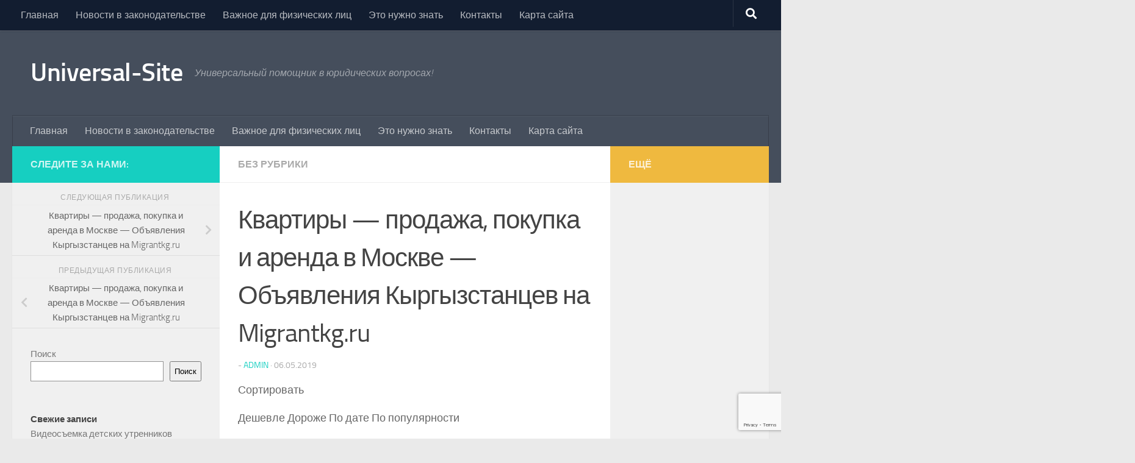

--- FILE ---
content_type: text/html; charset=utf-8
request_url: https://www.google.com/recaptcha/api2/anchor?ar=1&k=6LcXyMAoAAAAALgiW9g_tDGnNZ3JozwI6eZyXell&co=aHR0cHM6Ly91bml2ZXJzYWwtc2FpdC5ydTo0NDM.&hl=en&v=PoyoqOPhxBO7pBk68S4YbpHZ&size=invisible&anchor-ms=20000&execute-ms=30000&cb=19p9ol3pawvc
body_size: 48488
content:
<!DOCTYPE HTML><html dir="ltr" lang="en"><head><meta http-equiv="Content-Type" content="text/html; charset=UTF-8">
<meta http-equiv="X-UA-Compatible" content="IE=edge">
<title>reCAPTCHA</title>
<style type="text/css">
/* cyrillic-ext */
@font-face {
  font-family: 'Roboto';
  font-style: normal;
  font-weight: 400;
  font-stretch: 100%;
  src: url(//fonts.gstatic.com/s/roboto/v48/KFO7CnqEu92Fr1ME7kSn66aGLdTylUAMa3GUBHMdazTgWw.woff2) format('woff2');
  unicode-range: U+0460-052F, U+1C80-1C8A, U+20B4, U+2DE0-2DFF, U+A640-A69F, U+FE2E-FE2F;
}
/* cyrillic */
@font-face {
  font-family: 'Roboto';
  font-style: normal;
  font-weight: 400;
  font-stretch: 100%;
  src: url(//fonts.gstatic.com/s/roboto/v48/KFO7CnqEu92Fr1ME7kSn66aGLdTylUAMa3iUBHMdazTgWw.woff2) format('woff2');
  unicode-range: U+0301, U+0400-045F, U+0490-0491, U+04B0-04B1, U+2116;
}
/* greek-ext */
@font-face {
  font-family: 'Roboto';
  font-style: normal;
  font-weight: 400;
  font-stretch: 100%;
  src: url(//fonts.gstatic.com/s/roboto/v48/KFO7CnqEu92Fr1ME7kSn66aGLdTylUAMa3CUBHMdazTgWw.woff2) format('woff2');
  unicode-range: U+1F00-1FFF;
}
/* greek */
@font-face {
  font-family: 'Roboto';
  font-style: normal;
  font-weight: 400;
  font-stretch: 100%;
  src: url(//fonts.gstatic.com/s/roboto/v48/KFO7CnqEu92Fr1ME7kSn66aGLdTylUAMa3-UBHMdazTgWw.woff2) format('woff2');
  unicode-range: U+0370-0377, U+037A-037F, U+0384-038A, U+038C, U+038E-03A1, U+03A3-03FF;
}
/* math */
@font-face {
  font-family: 'Roboto';
  font-style: normal;
  font-weight: 400;
  font-stretch: 100%;
  src: url(//fonts.gstatic.com/s/roboto/v48/KFO7CnqEu92Fr1ME7kSn66aGLdTylUAMawCUBHMdazTgWw.woff2) format('woff2');
  unicode-range: U+0302-0303, U+0305, U+0307-0308, U+0310, U+0312, U+0315, U+031A, U+0326-0327, U+032C, U+032F-0330, U+0332-0333, U+0338, U+033A, U+0346, U+034D, U+0391-03A1, U+03A3-03A9, U+03B1-03C9, U+03D1, U+03D5-03D6, U+03F0-03F1, U+03F4-03F5, U+2016-2017, U+2034-2038, U+203C, U+2040, U+2043, U+2047, U+2050, U+2057, U+205F, U+2070-2071, U+2074-208E, U+2090-209C, U+20D0-20DC, U+20E1, U+20E5-20EF, U+2100-2112, U+2114-2115, U+2117-2121, U+2123-214F, U+2190, U+2192, U+2194-21AE, U+21B0-21E5, U+21F1-21F2, U+21F4-2211, U+2213-2214, U+2216-22FF, U+2308-230B, U+2310, U+2319, U+231C-2321, U+2336-237A, U+237C, U+2395, U+239B-23B7, U+23D0, U+23DC-23E1, U+2474-2475, U+25AF, U+25B3, U+25B7, U+25BD, U+25C1, U+25CA, U+25CC, U+25FB, U+266D-266F, U+27C0-27FF, U+2900-2AFF, U+2B0E-2B11, U+2B30-2B4C, U+2BFE, U+3030, U+FF5B, U+FF5D, U+1D400-1D7FF, U+1EE00-1EEFF;
}
/* symbols */
@font-face {
  font-family: 'Roboto';
  font-style: normal;
  font-weight: 400;
  font-stretch: 100%;
  src: url(//fonts.gstatic.com/s/roboto/v48/KFO7CnqEu92Fr1ME7kSn66aGLdTylUAMaxKUBHMdazTgWw.woff2) format('woff2');
  unicode-range: U+0001-000C, U+000E-001F, U+007F-009F, U+20DD-20E0, U+20E2-20E4, U+2150-218F, U+2190, U+2192, U+2194-2199, U+21AF, U+21E6-21F0, U+21F3, U+2218-2219, U+2299, U+22C4-22C6, U+2300-243F, U+2440-244A, U+2460-24FF, U+25A0-27BF, U+2800-28FF, U+2921-2922, U+2981, U+29BF, U+29EB, U+2B00-2BFF, U+4DC0-4DFF, U+FFF9-FFFB, U+10140-1018E, U+10190-1019C, U+101A0, U+101D0-101FD, U+102E0-102FB, U+10E60-10E7E, U+1D2C0-1D2D3, U+1D2E0-1D37F, U+1F000-1F0FF, U+1F100-1F1AD, U+1F1E6-1F1FF, U+1F30D-1F30F, U+1F315, U+1F31C, U+1F31E, U+1F320-1F32C, U+1F336, U+1F378, U+1F37D, U+1F382, U+1F393-1F39F, U+1F3A7-1F3A8, U+1F3AC-1F3AF, U+1F3C2, U+1F3C4-1F3C6, U+1F3CA-1F3CE, U+1F3D4-1F3E0, U+1F3ED, U+1F3F1-1F3F3, U+1F3F5-1F3F7, U+1F408, U+1F415, U+1F41F, U+1F426, U+1F43F, U+1F441-1F442, U+1F444, U+1F446-1F449, U+1F44C-1F44E, U+1F453, U+1F46A, U+1F47D, U+1F4A3, U+1F4B0, U+1F4B3, U+1F4B9, U+1F4BB, U+1F4BF, U+1F4C8-1F4CB, U+1F4D6, U+1F4DA, U+1F4DF, U+1F4E3-1F4E6, U+1F4EA-1F4ED, U+1F4F7, U+1F4F9-1F4FB, U+1F4FD-1F4FE, U+1F503, U+1F507-1F50B, U+1F50D, U+1F512-1F513, U+1F53E-1F54A, U+1F54F-1F5FA, U+1F610, U+1F650-1F67F, U+1F687, U+1F68D, U+1F691, U+1F694, U+1F698, U+1F6AD, U+1F6B2, U+1F6B9-1F6BA, U+1F6BC, U+1F6C6-1F6CF, U+1F6D3-1F6D7, U+1F6E0-1F6EA, U+1F6F0-1F6F3, U+1F6F7-1F6FC, U+1F700-1F7FF, U+1F800-1F80B, U+1F810-1F847, U+1F850-1F859, U+1F860-1F887, U+1F890-1F8AD, U+1F8B0-1F8BB, U+1F8C0-1F8C1, U+1F900-1F90B, U+1F93B, U+1F946, U+1F984, U+1F996, U+1F9E9, U+1FA00-1FA6F, U+1FA70-1FA7C, U+1FA80-1FA89, U+1FA8F-1FAC6, U+1FACE-1FADC, U+1FADF-1FAE9, U+1FAF0-1FAF8, U+1FB00-1FBFF;
}
/* vietnamese */
@font-face {
  font-family: 'Roboto';
  font-style: normal;
  font-weight: 400;
  font-stretch: 100%;
  src: url(//fonts.gstatic.com/s/roboto/v48/KFO7CnqEu92Fr1ME7kSn66aGLdTylUAMa3OUBHMdazTgWw.woff2) format('woff2');
  unicode-range: U+0102-0103, U+0110-0111, U+0128-0129, U+0168-0169, U+01A0-01A1, U+01AF-01B0, U+0300-0301, U+0303-0304, U+0308-0309, U+0323, U+0329, U+1EA0-1EF9, U+20AB;
}
/* latin-ext */
@font-face {
  font-family: 'Roboto';
  font-style: normal;
  font-weight: 400;
  font-stretch: 100%;
  src: url(//fonts.gstatic.com/s/roboto/v48/KFO7CnqEu92Fr1ME7kSn66aGLdTylUAMa3KUBHMdazTgWw.woff2) format('woff2');
  unicode-range: U+0100-02BA, U+02BD-02C5, U+02C7-02CC, U+02CE-02D7, U+02DD-02FF, U+0304, U+0308, U+0329, U+1D00-1DBF, U+1E00-1E9F, U+1EF2-1EFF, U+2020, U+20A0-20AB, U+20AD-20C0, U+2113, U+2C60-2C7F, U+A720-A7FF;
}
/* latin */
@font-face {
  font-family: 'Roboto';
  font-style: normal;
  font-weight: 400;
  font-stretch: 100%;
  src: url(//fonts.gstatic.com/s/roboto/v48/KFO7CnqEu92Fr1ME7kSn66aGLdTylUAMa3yUBHMdazQ.woff2) format('woff2');
  unicode-range: U+0000-00FF, U+0131, U+0152-0153, U+02BB-02BC, U+02C6, U+02DA, U+02DC, U+0304, U+0308, U+0329, U+2000-206F, U+20AC, U+2122, U+2191, U+2193, U+2212, U+2215, U+FEFF, U+FFFD;
}
/* cyrillic-ext */
@font-face {
  font-family: 'Roboto';
  font-style: normal;
  font-weight: 500;
  font-stretch: 100%;
  src: url(//fonts.gstatic.com/s/roboto/v48/KFO7CnqEu92Fr1ME7kSn66aGLdTylUAMa3GUBHMdazTgWw.woff2) format('woff2');
  unicode-range: U+0460-052F, U+1C80-1C8A, U+20B4, U+2DE0-2DFF, U+A640-A69F, U+FE2E-FE2F;
}
/* cyrillic */
@font-face {
  font-family: 'Roboto';
  font-style: normal;
  font-weight: 500;
  font-stretch: 100%;
  src: url(//fonts.gstatic.com/s/roboto/v48/KFO7CnqEu92Fr1ME7kSn66aGLdTylUAMa3iUBHMdazTgWw.woff2) format('woff2');
  unicode-range: U+0301, U+0400-045F, U+0490-0491, U+04B0-04B1, U+2116;
}
/* greek-ext */
@font-face {
  font-family: 'Roboto';
  font-style: normal;
  font-weight: 500;
  font-stretch: 100%;
  src: url(//fonts.gstatic.com/s/roboto/v48/KFO7CnqEu92Fr1ME7kSn66aGLdTylUAMa3CUBHMdazTgWw.woff2) format('woff2');
  unicode-range: U+1F00-1FFF;
}
/* greek */
@font-face {
  font-family: 'Roboto';
  font-style: normal;
  font-weight: 500;
  font-stretch: 100%;
  src: url(//fonts.gstatic.com/s/roboto/v48/KFO7CnqEu92Fr1ME7kSn66aGLdTylUAMa3-UBHMdazTgWw.woff2) format('woff2');
  unicode-range: U+0370-0377, U+037A-037F, U+0384-038A, U+038C, U+038E-03A1, U+03A3-03FF;
}
/* math */
@font-face {
  font-family: 'Roboto';
  font-style: normal;
  font-weight: 500;
  font-stretch: 100%;
  src: url(//fonts.gstatic.com/s/roboto/v48/KFO7CnqEu92Fr1ME7kSn66aGLdTylUAMawCUBHMdazTgWw.woff2) format('woff2');
  unicode-range: U+0302-0303, U+0305, U+0307-0308, U+0310, U+0312, U+0315, U+031A, U+0326-0327, U+032C, U+032F-0330, U+0332-0333, U+0338, U+033A, U+0346, U+034D, U+0391-03A1, U+03A3-03A9, U+03B1-03C9, U+03D1, U+03D5-03D6, U+03F0-03F1, U+03F4-03F5, U+2016-2017, U+2034-2038, U+203C, U+2040, U+2043, U+2047, U+2050, U+2057, U+205F, U+2070-2071, U+2074-208E, U+2090-209C, U+20D0-20DC, U+20E1, U+20E5-20EF, U+2100-2112, U+2114-2115, U+2117-2121, U+2123-214F, U+2190, U+2192, U+2194-21AE, U+21B0-21E5, U+21F1-21F2, U+21F4-2211, U+2213-2214, U+2216-22FF, U+2308-230B, U+2310, U+2319, U+231C-2321, U+2336-237A, U+237C, U+2395, U+239B-23B7, U+23D0, U+23DC-23E1, U+2474-2475, U+25AF, U+25B3, U+25B7, U+25BD, U+25C1, U+25CA, U+25CC, U+25FB, U+266D-266F, U+27C0-27FF, U+2900-2AFF, U+2B0E-2B11, U+2B30-2B4C, U+2BFE, U+3030, U+FF5B, U+FF5D, U+1D400-1D7FF, U+1EE00-1EEFF;
}
/* symbols */
@font-face {
  font-family: 'Roboto';
  font-style: normal;
  font-weight: 500;
  font-stretch: 100%;
  src: url(//fonts.gstatic.com/s/roboto/v48/KFO7CnqEu92Fr1ME7kSn66aGLdTylUAMaxKUBHMdazTgWw.woff2) format('woff2');
  unicode-range: U+0001-000C, U+000E-001F, U+007F-009F, U+20DD-20E0, U+20E2-20E4, U+2150-218F, U+2190, U+2192, U+2194-2199, U+21AF, U+21E6-21F0, U+21F3, U+2218-2219, U+2299, U+22C4-22C6, U+2300-243F, U+2440-244A, U+2460-24FF, U+25A0-27BF, U+2800-28FF, U+2921-2922, U+2981, U+29BF, U+29EB, U+2B00-2BFF, U+4DC0-4DFF, U+FFF9-FFFB, U+10140-1018E, U+10190-1019C, U+101A0, U+101D0-101FD, U+102E0-102FB, U+10E60-10E7E, U+1D2C0-1D2D3, U+1D2E0-1D37F, U+1F000-1F0FF, U+1F100-1F1AD, U+1F1E6-1F1FF, U+1F30D-1F30F, U+1F315, U+1F31C, U+1F31E, U+1F320-1F32C, U+1F336, U+1F378, U+1F37D, U+1F382, U+1F393-1F39F, U+1F3A7-1F3A8, U+1F3AC-1F3AF, U+1F3C2, U+1F3C4-1F3C6, U+1F3CA-1F3CE, U+1F3D4-1F3E0, U+1F3ED, U+1F3F1-1F3F3, U+1F3F5-1F3F7, U+1F408, U+1F415, U+1F41F, U+1F426, U+1F43F, U+1F441-1F442, U+1F444, U+1F446-1F449, U+1F44C-1F44E, U+1F453, U+1F46A, U+1F47D, U+1F4A3, U+1F4B0, U+1F4B3, U+1F4B9, U+1F4BB, U+1F4BF, U+1F4C8-1F4CB, U+1F4D6, U+1F4DA, U+1F4DF, U+1F4E3-1F4E6, U+1F4EA-1F4ED, U+1F4F7, U+1F4F9-1F4FB, U+1F4FD-1F4FE, U+1F503, U+1F507-1F50B, U+1F50D, U+1F512-1F513, U+1F53E-1F54A, U+1F54F-1F5FA, U+1F610, U+1F650-1F67F, U+1F687, U+1F68D, U+1F691, U+1F694, U+1F698, U+1F6AD, U+1F6B2, U+1F6B9-1F6BA, U+1F6BC, U+1F6C6-1F6CF, U+1F6D3-1F6D7, U+1F6E0-1F6EA, U+1F6F0-1F6F3, U+1F6F7-1F6FC, U+1F700-1F7FF, U+1F800-1F80B, U+1F810-1F847, U+1F850-1F859, U+1F860-1F887, U+1F890-1F8AD, U+1F8B0-1F8BB, U+1F8C0-1F8C1, U+1F900-1F90B, U+1F93B, U+1F946, U+1F984, U+1F996, U+1F9E9, U+1FA00-1FA6F, U+1FA70-1FA7C, U+1FA80-1FA89, U+1FA8F-1FAC6, U+1FACE-1FADC, U+1FADF-1FAE9, U+1FAF0-1FAF8, U+1FB00-1FBFF;
}
/* vietnamese */
@font-face {
  font-family: 'Roboto';
  font-style: normal;
  font-weight: 500;
  font-stretch: 100%;
  src: url(//fonts.gstatic.com/s/roboto/v48/KFO7CnqEu92Fr1ME7kSn66aGLdTylUAMa3OUBHMdazTgWw.woff2) format('woff2');
  unicode-range: U+0102-0103, U+0110-0111, U+0128-0129, U+0168-0169, U+01A0-01A1, U+01AF-01B0, U+0300-0301, U+0303-0304, U+0308-0309, U+0323, U+0329, U+1EA0-1EF9, U+20AB;
}
/* latin-ext */
@font-face {
  font-family: 'Roboto';
  font-style: normal;
  font-weight: 500;
  font-stretch: 100%;
  src: url(//fonts.gstatic.com/s/roboto/v48/KFO7CnqEu92Fr1ME7kSn66aGLdTylUAMa3KUBHMdazTgWw.woff2) format('woff2');
  unicode-range: U+0100-02BA, U+02BD-02C5, U+02C7-02CC, U+02CE-02D7, U+02DD-02FF, U+0304, U+0308, U+0329, U+1D00-1DBF, U+1E00-1E9F, U+1EF2-1EFF, U+2020, U+20A0-20AB, U+20AD-20C0, U+2113, U+2C60-2C7F, U+A720-A7FF;
}
/* latin */
@font-face {
  font-family: 'Roboto';
  font-style: normal;
  font-weight: 500;
  font-stretch: 100%;
  src: url(//fonts.gstatic.com/s/roboto/v48/KFO7CnqEu92Fr1ME7kSn66aGLdTylUAMa3yUBHMdazQ.woff2) format('woff2');
  unicode-range: U+0000-00FF, U+0131, U+0152-0153, U+02BB-02BC, U+02C6, U+02DA, U+02DC, U+0304, U+0308, U+0329, U+2000-206F, U+20AC, U+2122, U+2191, U+2193, U+2212, U+2215, U+FEFF, U+FFFD;
}
/* cyrillic-ext */
@font-face {
  font-family: 'Roboto';
  font-style: normal;
  font-weight: 900;
  font-stretch: 100%;
  src: url(//fonts.gstatic.com/s/roboto/v48/KFO7CnqEu92Fr1ME7kSn66aGLdTylUAMa3GUBHMdazTgWw.woff2) format('woff2');
  unicode-range: U+0460-052F, U+1C80-1C8A, U+20B4, U+2DE0-2DFF, U+A640-A69F, U+FE2E-FE2F;
}
/* cyrillic */
@font-face {
  font-family: 'Roboto';
  font-style: normal;
  font-weight: 900;
  font-stretch: 100%;
  src: url(//fonts.gstatic.com/s/roboto/v48/KFO7CnqEu92Fr1ME7kSn66aGLdTylUAMa3iUBHMdazTgWw.woff2) format('woff2');
  unicode-range: U+0301, U+0400-045F, U+0490-0491, U+04B0-04B1, U+2116;
}
/* greek-ext */
@font-face {
  font-family: 'Roboto';
  font-style: normal;
  font-weight: 900;
  font-stretch: 100%;
  src: url(//fonts.gstatic.com/s/roboto/v48/KFO7CnqEu92Fr1ME7kSn66aGLdTylUAMa3CUBHMdazTgWw.woff2) format('woff2');
  unicode-range: U+1F00-1FFF;
}
/* greek */
@font-face {
  font-family: 'Roboto';
  font-style: normal;
  font-weight: 900;
  font-stretch: 100%;
  src: url(//fonts.gstatic.com/s/roboto/v48/KFO7CnqEu92Fr1ME7kSn66aGLdTylUAMa3-UBHMdazTgWw.woff2) format('woff2');
  unicode-range: U+0370-0377, U+037A-037F, U+0384-038A, U+038C, U+038E-03A1, U+03A3-03FF;
}
/* math */
@font-face {
  font-family: 'Roboto';
  font-style: normal;
  font-weight: 900;
  font-stretch: 100%;
  src: url(//fonts.gstatic.com/s/roboto/v48/KFO7CnqEu92Fr1ME7kSn66aGLdTylUAMawCUBHMdazTgWw.woff2) format('woff2');
  unicode-range: U+0302-0303, U+0305, U+0307-0308, U+0310, U+0312, U+0315, U+031A, U+0326-0327, U+032C, U+032F-0330, U+0332-0333, U+0338, U+033A, U+0346, U+034D, U+0391-03A1, U+03A3-03A9, U+03B1-03C9, U+03D1, U+03D5-03D6, U+03F0-03F1, U+03F4-03F5, U+2016-2017, U+2034-2038, U+203C, U+2040, U+2043, U+2047, U+2050, U+2057, U+205F, U+2070-2071, U+2074-208E, U+2090-209C, U+20D0-20DC, U+20E1, U+20E5-20EF, U+2100-2112, U+2114-2115, U+2117-2121, U+2123-214F, U+2190, U+2192, U+2194-21AE, U+21B0-21E5, U+21F1-21F2, U+21F4-2211, U+2213-2214, U+2216-22FF, U+2308-230B, U+2310, U+2319, U+231C-2321, U+2336-237A, U+237C, U+2395, U+239B-23B7, U+23D0, U+23DC-23E1, U+2474-2475, U+25AF, U+25B3, U+25B7, U+25BD, U+25C1, U+25CA, U+25CC, U+25FB, U+266D-266F, U+27C0-27FF, U+2900-2AFF, U+2B0E-2B11, U+2B30-2B4C, U+2BFE, U+3030, U+FF5B, U+FF5D, U+1D400-1D7FF, U+1EE00-1EEFF;
}
/* symbols */
@font-face {
  font-family: 'Roboto';
  font-style: normal;
  font-weight: 900;
  font-stretch: 100%;
  src: url(//fonts.gstatic.com/s/roboto/v48/KFO7CnqEu92Fr1ME7kSn66aGLdTylUAMaxKUBHMdazTgWw.woff2) format('woff2');
  unicode-range: U+0001-000C, U+000E-001F, U+007F-009F, U+20DD-20E0, U+20E2-20E4, U+2150-218F, U+2190, U+2192, U+2194-2199, U+21AF, U+21E6-21F0, U+21F3, U+2218-2219, U+2299, U+22C4-22C6, U+2300-243F, U+2440-244A, U+2460-24FF, U+25A0-27BF, U+2800-28FF, U+2921-2922, U+2981, U+29BF, U+29EB, U+2B00-2BFF, U+4DC0-4DFF, U+FFF9-FFFB, U+10140-1018E, U+10190-1019C, U+101A0, U+101D0-101FD, U+102E0-102FB, U+10E60-10E7E, U+1D2C0-1D2D3, U+1D2E0-1D37F, U+1F000-1F0FF, U+1F100-1F1AD, U+1F1E6-1F1FF, U+1F30D-1F30F, U+1F315, U+1F31C, U+1F31E, U+1F320-1F32C, U+1F336, U+1F378, U+1F37D, U+1F382, U+1F393-1F39F, U+1F3A7-1F3A8, U+1F3AC-1F3AF, U+1F3C2, U+1F3C4-1F3C6, U+1F3CA-1F3CE, U+1F3D4-1F3E0, U+1F3ED, U+1F3F1-1F3F3, U+1F3F5-1F3F7, U+1F408, U+1F415, U+1F41F, U+1F426, U+1F43F, U+1F441-1F442, U+1F444, U+1F446-1F449, U+1F44C-1F44E, U+1F453, U+1F46A, U+1F47D, U+1F4A3, U+1F4B0, U+1F4B3, U+1F4B9, U+1F4BB, U+1F4BF, U+1F4C8-1F4CB, U+1F4D6, U+1F4DA, U+1F4DF, U+1F4E3-1F4E6, U+1F4EA-1F4ED, U+1F4F7, U+1F4F9-1F4FB, U+1F4FD-1F4FE, U+1F503, U+1F507-1F50B, U+1F50D, U+1F512-1F513, U+1F53E-1F54A, U+1F54F-1F5FA, U+1F610, U+1F650-1F67F, U+1F687, U+1F68D, U+1F691, U+1F694, U+1F698, U+1F6AD, U+1F6B2, U+1F6B9-1F6BA, U+1F6BC, U+1F6C6-1F6CF, U+1F6D3-1F6D7, U+1F6E0-1F6EA, U+1F6F0-1F6F3, U+1F6F7-1F6FC, U+1F700-1F7FF, U+1F800-1F80B, U+1F810-1F847, U+1F850-1F859, U+1F860-1F887, U+1F890-1F8AD, U+1F8B0-1F8BB, U+1F8C0-1F8C1, U+1F900-1F90B, U+1F93B, U+1F946, U+1F984, U+1F996, U+1F9E9, U+1FA00-1FA6F, U+1FA70-1FA7C, U+1FA80-1FA89, U+1FA8F-1FAC6, U+1FACE-1FADC, U+1FADF-1FAE9, U+1FAF0-1FAF8, U+1FB00-1FBFF;
}
/* vietnamese */
@font-face {
  font-family: 'Roboto';
  font-style: normal;
  font-weight: 900;
  font-stretch: 100%;
  src: url(//fonts.gstatic.com/s/roboto/v48/KFO7CnqEu92Fr1ME7kSn66aGLdTylUAMa3OUBHMdazTgWw.woff2) format('woff2');
  unicode-range: U+0102-0103, U+0110-0111, U+0128-0129, U+0168-0169, U+01A0-01A1, U+01AF-01B0, U+0300-0301, U+0303-0304, U+0308-0309, U+0323, U+0329, U+1EA0-1EF9, U+20AB;
}
/* latin-ext */
@font-face {
  font-family: 'Roboto';
  font-style: normal;
  font-weight: 900;
  font-stretch: 100%;
  src: url(//fonts.gstatic.com/s/roboto/v48/KFO7CnqEu92Fr1ME7kSn66aGLdTylUAMa3KUBHMdazTgWw.woff2) format('woff2');
  unicode-range: U+0100-02BA, U+02BD-02C5, U+02C7-02CC, U+02CE-02D7, U+02DD-02FF, U+0304, U+0308, U+0329, U+1D00-1DBF, U+1E00-1E9F, U+1EF2-1EFF, U+2020, U+20A0-20AB, U+20AD-20C0, U+2113, U+2C60-2C7F, U+A720-A7FF;
}
/* latin */
@font-face {
  font-family: 'Roboto';
  font-style: normal;
  font-weight: 900;
  font-stretch: 100%;
  src: url(//fonts.gstatic.com/s/roboto/v48/KFO7CnqEu92Fr1ME7kSn66aGLdTylUAMa3yUBHMdazQ.woff2) format('woff2');
  unicode-range: U+0000-00FF, U+0131, U+0152-0153, U+02BB-02BC, U+02C6, U+02DA, U+02DC, U+0304, U+0308, U+0329, U+2000-206F, U+20AC, U+2122, U+2191, U+2193, U+2212, U+2215, U+FEFF, U+FFFD;
}

</style>
<link rel="stylesheet" type="text/css" href="https://www.gstatic.com/recaptcha/releases/PoyoqOPhxBO7pBk68S4YbpHZ/styles__ltr.css">
<script nonce="fjL_qLvMmYYs341AUKjrcA" type="text/javascript">window['__recaptcha_api'] = 'https://www.google.com/recaptcha/api2/';</script>
<script type="text/javascript" src="https://www.gstatic.com/recaptcha/releases/PoyoqOPhxBO7pBk68S4YbpHZ/recaptcha__en.js" nonce="fjL_qLvMmYYs341AUKjrcA">
      
    </script></head>
<body><div id="rc-anchor-alert" class="rc-anchor-alert"></div>
<input type="hidden" id="recaptcha-token" value="[base64]">
<script type="text/javascript" nonce="fjL_qLvMmYYs341AUKjrcA">
      recaptcha.anchor.Main.init("[\x22ainput\x22,[\x22bgdata\x22,\x22\x22,\[base64]/[base64]/bmV3IFpbdF0obVswXSk6Sz09Mj9uZXcgWlt0XShtWzBdLG1bMV0pOks9PTM/bmV3IFpbdF0obVswXSxtWzFdLG1bMl0pOks9PTQ/[base64]/[base64]/[base64]/[base64]/[base64]/[base64]/[base64]/[base64]/[base64]/[base64]/[base64]/[base64]/[base64]/[base64]\\u003d\\u003d\x22,\[base64]\x22,\x22EsKwBMKCCAscw7YuJsOqOcOKR8OswqpNwoxvSMOyw4oZKjBewpd7fsK6wphGw65tw77CpX14HcOEwogAw5Ifw4XCkMOpwoLCp8OOc8KXeQsiw6NHWcOmwqzCnBrCkMKhwr3CncKnAD/DhgDCqsKTbsObK2YZN0wsw7rDmMOZw54twpFqw4paw45iKk5BFEorwq3Cq0lCOMOlwqzCpsKmdSnDg8KyWUMQwrxJCcOXwoDDgcO0w7JJD10RwpB9X8KdEzvDicK1wpMlw7fDuMOxC8KJOMO/Z8OjEMKrw7LDscOBwr7DjBbCisOXQcO5wrg+DnvDlx7CgcOYw7rCvcKJw7/[base64]/ChsKjRcOrwr/DqmlaA8KGw5PCvsOuUCDDksOqUMO5w6bDjMK4HsOKSsOSwrjDu20Pw70ewqnDrkZXTsKRbTh0w7zCihfCucOHXsOvXcOvw67CncOLRMKTwrXDnMOnwqt3ZkMGwpPCisK7w5RwfsOWSsKDwolXRMKlwqFaw5zCg8Owc8Oow7TDsMKzM27Dmg/DhMKOw7jCvcKUe0twDcOWRsOrwpIOwpQwMlMkBDxywqzCh2zCgcK5cTzDs0vClH4YVHXDhBQFC8K/csOFEG/CnUvDsMKFwrVlwrM8FATCtsK+w5oDDHLCphLDuFJpJMO/w6XDmwpPw5/[base64]/DnsKPwrnDnsKCwqLCicO1w5s5FMKRwqNTwrrChMKhIk83w47DisKlwq3CjsK9RsK1wrQPc1FNw5g5wo98AjFbw4wqPcK9wpMWVRPDgDlQYFTCpMK3w67DrsOiw75xMxDCnlXCnTPDtsO2AwrDhyPCl8Kqw7F0w7fDrMK2c8KxwpAVISVBwo/Dv8KpXSk7OsO4T8OeDXTCu8OiwoVMGMO0MzEMw5XCu8OLUMOZw7fCoW/CimkOYAoLcErDpMOYw5nCnGcFW8OiKcOmw5jDmsOnBcOOw5oIDMO2wpMawq1Fwq3CksOjLMKzwpDDncKHWMOzw6fDscOAw6/DnHXDmQJIw5ZMDcKvwpXChMK/JsKew4TDq8O6HkIIw5fDhMOlP8KBRsKmwpkhZ8K+EsK6w4ZAYMKeBW5lw5zChcOzPAdEXMKGwqLDgjpoSSzChsOdM8OdQl0QV3fClMOtCAt2VnVgIcKVZnHDusO6XMKzOsO3wq/ChcKQewzDtkJaw4fDuMOLwoDCu8KLbiPDj3LDqcKfwqQRZi/Cm8Oww7DCk8KpL8OTw60uIkjCl0seJD3Dv8OuKU3DiGjDmhhUwpdzRyfCl1Uqw7nDvwgswrHDhMO6w4LCqCnDkMKJwpZHwprDi8OLw7o9w4IRwo/[base64]/[base64]/[base64]/CnCrClUE7KWlrw5vCgcOHJxjDrcOPw5pCwrfDisOhwo7CpMORw5rClsOBwpDCiMK5PcOTa8KYwrLCj1Vrw5jCoAcIdsOrMAsWKcOaw7APwqcOw4PCocOCK3olwpQCOcOJw69qw7bCs0/CqXvCpWUUw53CgHpow4dVFkfCmHvDgMOXEMOuajYsWcKRRMOxLlTDsxHCqcK6IhTDs8ODwofCoC05RcOgcsOOw58tZcOkw5zCqhdvwp7CmcOBHTbDiQ7CnsOJw7HCjRjCjBd7dMK0HQjDtlTCk8O/w7ACTMKmYyI2QcKWw7fCsgTDgsK2IMO3w4LDtcKBwqUncTHCr2fDvCEaw6hEwrDDiMK7w4bCu8KqworDvQdoH8OqeFAIMEXDvCQDwprDu1PDtEbCnsOywohHw50KEMKTY8OsbsKJw5tMZhjDvsK6w6tmG8OcXSHDqcKwwprDkMO4dTHCtiYlRcKHwrrCnxnCpy/DmRHCqcKQEMOBw5t+PcOnWBUyHMOiw5nDlMK+wrhGVFfDmsOBw6/Cn3DDl1nDoHwhH8OUFMOYwpTDp8O2w4PDkynDssK1fcKINkDDk8KEwoNwe0LDjUPCtcK5TFZ9wptZwr9fw55Ow6jCs8OCcsO1w4nDoMO1RTASwq8/wqFFbcOVWkxkwpNewpzCu8OSIxVYK8OWworCqcOYwrbDmhEmHcOXCsKYWQI/UG3Co1ccw6jDlsOBwr7CiMKYw4fDs8KMwpcNwr/DrRImwoMjDBlWGcKyw4XDh33CrSLDsic+w4/DkcOXB1nCmjhHJU/CqmHCiE4mwq1xw4bDn8KpwpPDq13DtsKrw57Cn8Ouw5FgDcOcOsKlIyVQa3oUHcOmw7h6wq0hwrcIw4Vsw6dNw6IDw4vDvMOkBhdwwpdLWSbDq8ODKsKHw7fCt8K0GsOcDzrDkiLDkcK8QzrDg8Kjwr3DqsKwRMOfdcKqNMKYaUfDqMKYF0otwq5RNcOWw4Rewp/[base64]/CjnDCtcO0bsORQMKTw5DDp8KcwrYkw7TCqMKPRCTCtA7CgGbClRJew5jDlH4QT3QsMcOPY8Ksw6rDv8KKBcOTwpIYMcOnwo/Dn8Kuw6vDmcKjwr/CgCbCmBjClHR7InjCjijCsiLCicOXDMO/UWIjA3HCo8OKEX3DtcOsw5HDlMOiJRoawr7DrSTDo8Kkw7xFw6QwWMK3KcOndcOvB3TDh23Ct8KpCkR8wrR8wp8ww4bDgQ4dPU91O8Kow7R5T3LDnsKGfsOlEsKRw6gcw6XDqiPDmUzCm3rCg8KQfMKVWnJPEG9me8K8S8ObPcOVEVIzw7fCrn/Dn8OecsKxwrfCisK0wodpScKswoXDpHvDt8KUw6fCjlZswoVdwq3CkMKGw7PCmlPDjh88w6nCuMKBw4ciwpXDmhsrwpTCl1lsPsOiEsOow5ZUw6pGworCvMOSQ1lkw6oVw5XCgX/DuHfDikjDgFhwwpp0SsKZAkTDkkNEYn8EXMK6wrzCszhQw6nDpcOLw5HDplt8f3kqw7jDimTDpEY9Kl1bZsKzwpkaMMOEw4nDhhkmC8OWwpPCj8KtY8ONKcKVwoBiS8O9BAoaFsOuw53CqcKKwq1pw7lBXjTCmX3DvsKCw4rDkcOkIAc/In8vH2PDu2XCtBPDuQxhwqrChlHCtjDChcKuw50Dwp4TMGMdIcOew67CljgOwpDCggJrwpzChmcfw7Yjw5lIw5cOw6bCpMOPf8OSwpNURGlawpDDm0LCnMOsVk5pwqPCgjgBBcKfHC81IDdcbcORwobDuMOVdcKOwrvCnjrDpz3DvS52w5bDrH/Dj0LCusOyJWB4wonDgzzCijrCrsKuFCo0ecK0w6lMIw/DssKYw5bChMK2asOqwoI8fwMnEyPCpiXDgcOBEMKOLjzCsnBnX8KEwpw0w558wqDDosOMwpfCnMK+XcOaeg/Cp8OEworCrQdnwrMtdcKpw6VIRcO6MVbDu1XCuBsADcKkfF3DpMKqwpbCnDTDvHnCnMKsS19cwpXChDrCvF7Csx1HLMKKX8KuJ1nDssKjwq/DqsKUZA3Cn21tLsOjLsOhwpdXw5nCm8O6EsKzw7nCkyvCtDfClHBTYcKhTTUFw5XCnQpoZMOQwoPCoW3DngkUwolUwq0mCFDCikTDjRLDuTfCiwHDlmTCpMOYwrQ/w5B6w4nCimdkwqNkwrvCt0/CpsKdw4/DgMK1YMOtwqt4CRx4wpXCkMOcw69tw5PCqcKhGCrDoAbDrkjCmcOzYsONw5Bww4BbwqRRwp0Ew4NIw4XDt8K1LcOCwrjDqsKBYcOuZ8KkL8KYJcOlw6TCmW0Jw7gww4A7wonDhCfCvGnCg1fDpHHDlF3CggpaIFkpwoXDvgnDjsKxUjgcLCvDl8KKej7DtQPDkj/Cu8K1w7bCqcKXJmfClyECw7wiwqV5wqJ/[base64]/wrggw75twqjCuGs2w7LCjVzCr03DsAlRYMOSwopww7sMDcKcwoPDuMKBYm3CoyModgLCvMODL8K5wpjDpBfCiGM3VsKvw65Tw5B/HhESw7DDqMKRWcOefsKtwqgrwrfDgU/DrMKnKhzCpB3CtsOcw5BqeRTDgUwGwo4Rw6oZGGnDgMOMwqtFAnjCmMKhZA/[base64]/DtFXCl8KNwobDvMKLwrTDmy7ChMOufnrDgcKnwqjCssOjw5bDmcOoZQ/CvizCl8OSw5vCscKKccK8w4DCqBkIcjo+csO2cGteK8O0P8OVTl8xwrLCjcOkYMKhZkIYwr7Ch0gSwqFHG8KuwqbDvX1rw40BDcO/w4HCgsKfw7fCqsKwVsKeQCVEEwfDv8O0w7g2wpRqQnMVw6bCrlzCgMK2w43CgMOvwqDCocOmw4oURcKvSAPCkWTDksOCwqBOQ8KnZ2LDsyvClMOdw6jCicKLGTTCl8ORIyLCpmkCW8OIwo3DlcKHw5cCGw1VTG/Ch8KFwrdnDMOjAGLDqMKjTlHCr8Otw7RDScKFPcKjfMKYOMKWwqpAwqvCnwAGwpVgw7TDhh55wqLCsWIawqXDqmBbJ8OXwrpUwqLDikrCtk8LwpzCp8Olw6zDn8Kkw5pcF1kjUl/CjkhOE8KRZHLDisKzXS54ScOuwoswJy8cZ8OSw5nCrBPCuMK6FcOWdsOnZMKkw7l+eAUvVTwtSQFowoLCs0QrKQZSw6F3w7cbw4DDjSZTVhpVKWbCqcKCw4FWDg4ePMKTwojDoDnDksOOIUTDnhBmORJXwoDCgAQ1woo9RHTCl8OhwrvChgjCgS/DoQQvw4vDksK5w7Q+w4BkTGzCgcK/w7bDt8OQbMOdRMO5wqFUw7AUVQbDgMKhwrzClyQQTivCq8OmcMKCw4J5wpnCmU9cSsO8BsKScmXCjG4KFEfDhlHDoMK5wr09ZMKVeMKyw4Z4O8KIO8O/w4/ClH/[base64]/DjcKKw6JZDVfDiGPDi8KtP8KwwrLDqDo5GsO8wrHCscKtPWt4wrHCkMOqEMODwoTDjXnDlQg/C8KtwrPCicK2IMKhwp5Ww7gRCXbCi8K5PwFqCR7CjUPCisKJw4/CjMK9w6XCscKwMMKbwq/DoDfDgxHDjV0wwqrDs8KNQ8KnE8K+BkcPwpc1wrI4VDXDjAtUw5vChA/Csx1uwr7DqUPDplR4w5nDpV0iw7oXw5bDiEDCsCALw7TDhW9DVC1Wb1/ClSd+UMO3DgXCp8O5GcOBwp1hTMKewovClsOWw7nCmgnCmVskPBwTK2snw6XDgjVJeDLCvmpww7PCisOaw45FCMKxwpPDhBtyOsK9QyrDiVTDhnAzwrXDh8KQLwVvw7/[base64]/ClwbCojrCjU7CtkdnRcOQXmlALcOfw73DrXcqwrPCtwnDq8OWGMKQB2DDusK0w4jCkiPDhDghw43CnRwTY0RQwoVsNsKuEMKHw6LDgULCjzPDqMKgbMK4SB1qEkERwr7DhMOGw6fCnVtQXjrDvjAdIcOFWTRzcjnDiF3DiCVTwrM/wo02Q8K9wqdbw5ADwq57T8OGS0wKGBDCnXfCrCpvaCA8Wx/DpMKow44rw6XDocO1w7h1woLCn8KRCyF2w7jClRDCjVBkcsObUsKTwpTCicKOwoDDrcOYX0/DrsOFTU/DlS5aSkhgwpB1wpUZw7fCrsKMwpDCksKIwqYqRgnDk0k/w6/[base64]/DlEzDh8O2bMK0wrjCncKlb8K/LMOGanXDocK/Q1nDmcKPNsKGY3nCosKncsOsw5oIRsKfw4rDtHhlw6gSWBkkwpTDhWXDmcOnwrLDncKPCV5Aw7rDlsODwpTConvCvCxawq9AFcOhasKNwqTCs8KKw77CqgfCtMOGU8KxP8KEwo7DnWRsQ21ZesK4eMKhE8KPw7/Dm8OYwpEAw6NMw4jCqQ0lw4rCsHzCmyDClB3CnWAFwqDDmMKEBcOHwox3Y0Q+w4DCkMKnNVPCmTNQwok0wrR0DMK/J3wEEsOpLVvCk0d9wp48w5DDrcOZbcKKIMOpwqR5w4bCpcK1ecKxD8KFZcKcHxgKwp/[base64]/CqMK1w50iwpHDglTDqRE6woVsCsOxwq3CvGvDkMO5wr/Dt8OhwqgLLcOOw5QaDcKZDcKacsKaw77DhQpewrJmdnF2AUBgEjvDt8KvcgDCs8OoTMORw5DCuRDDlcKzfTEmGMOmQBkMTcOHAj7DlQUkFsK1w4rDqMKIMVjDiT/DvsOGwobCkMKoYsKJw6XCpR7CpMKUw6N+w4AsOCbDuxwtwpZQwoxxAEVBwrrCkcO3KsOKS0zDp04pwqbDrsOBw53DknJGw6rDtMKIX8KeUTl7cD/Dg1QPb8KMwp/Du2gcbFlidS3CiEDDpg9UwoohC0fCmhbDjnR9EMOgw7rDjmvDq8KYSX9Aw6dXZm9fwrjCi8Ouw7olwrAHw75xwqPDvQgjKFDCjxZ/b8KMH8Kuwr/DoRjCnjXCuBQifcKywrlRMWDCj8O4wqfDmhjCj8ORw6HDr2tLDh7DtBTDscKTwp1RwpLCtEtswqHDvUAmw5/DpxQwNMKDQ8KOCMKjwrh/w5/DhcOXNFjDiRzDkzLCihjDs0DDkW3CuwjCgsKwHsKLZ8KBH8KHaQLClWJewqvCn2QLZmUdaiDCkmTCpD3DsMKJVmJEwr5uwp4Dw4PDhMO5Z14Yw57CjsKUwpzDusK+wp3DksKkf3/CuxVBBsKLwrPDjlgtwpJjb03Chi1wwrzCv8OUYzHCh8OyY8OCw7TDsQ4wHcObwr/CqxhJNsOow5Qvw6J1w4XDuiLDkjsvM8Ofw64uw7I+w6Mye8O0fjfDm8Ktw4EfW8O1OsKPKGDDvsKaNhQZw4Ekw5nCmsK0RWjCscOYRMO3RMK3f8OrdsOjOMOnwr3CuhdFwr9sd8OeGsKUw418w6t9UsO8fMKgV8OtAMKaw7oBATDCqh/[base64]/w7kCWREZw4E1fcO2fiV1w5dxwrnClktjw77Co8KOMj8TAwvDjXXDicOdw5HCisKcwrhJM0NMwpbDpXvCj8KRB1h9wp/Cg8K+w7wGEwQWw7jDgVPCjcKIwosta8KdecKqwo3Dh0/DtMOhwqdQwpw8AcKtwpwSSMKkw53CmsKTwrbCnkzDsMKnwoJQwo1KwppOZ8Ofw75HwrfCmDJSGlzDkMOPw4c+SSYGw4fDigzCmcOlw7sow7vDpxfDqQFEaUHDl0vDlHIsOETCi3HCicKPwqzDmcOWw54LSMK6SsOhw5bDoHvCun3CvznDiDHDn3/Ck8OTw7Nwwoxtw4p7YT7CvMONwpzDoMKvw5jCsHrDo8OAw5JlAAI/wrAcw4MtaQLCh8Omw7MMw4dlMwrDicO9Z8KaLGZ6wox7GxDCvMKlwqPCvcKcen/DggzCjMOuUsK/DcKXw4vCuMK/C2hmwp/CiMOIPcK7NGjDuXrClMO5w5ojHWvDuCvCpMOcw6zDv3R8ZcOrw4xfw4Vvw5dXOCdNOE8uw4HDrEYNA8KSw7B+woRnwpTCjsKnw5DCkl8awr4pwqYaQU1/[base64]/CploOMxZtUAHCqyXCkcO3TQ8aw73DslpqwrDDjcKow7bCnMOdKlPCugjDgg/Dq2AbZ8OSDSt8w7HCvMKbVMOAJmIXQsO9w5QVw6bDp8OucsKyXRfDhQ/[base64]/DiyfDvRsGwrxsFy7Cu8KnwpTDm8KPQ8OcwrvCuQLDuB10RSrCghAmRXlmwrnCvcKBLsKmw5gxw7TCnlvCu8OYAGLClMOVwpLCshcww4ptw7PCpmHDoMOXwrELwoxyDETDpC7CiMK/[base64]/PEZNw5rCtcKqSMOHwoVPQxNhw4cuw6PDpi5dw5DDmzJcew/Dri3CgT7DvMK2BMOuwrcUdmLCqTfDqkXCrAzDqVUUwoFnwoVrw7DCoC7ChTnCmsO3ZSjDkXPDkcKRMsKnGQRTJjrDhXc2wqvClcKSw5/CusK4wpLDkD/CpEzDgmPDgSbDv8KrVMKHwrcvwr5/K2J0wqnCg29qw44XLgJPw7dpO8KrEzfCoFMTwpobfMKZB8Kkwro5w4PDo8O4XsOWNcOZR1tww7LDrsKhTV5YccK1woMTwqvDjgDDq1/[base64]/[base64]/w6TDhMKHcXvDqAoMZjrCg0Y/csKMAMOEw4g1ZAdzw4ZdwpzCixrCgsOkwrYhKjrDm8KOdi3CoRMkw7NOPgZ7FiZXwo3Dr8O7w7nDmcKMw7jDkAbCknpPRsKnwoU6FsKZa0/Crm5ewr7CrsOVwqvDl8OKw5TDpHPClRvDv8OcwogiwqnCm8O7S3dnd8Kcw6bDpW3DrxTCvzLClsKGFDxBIkMsXmtqw7sTw6R9wqPCmcKTwox0w7rDuGbCj1/[base64]/woVTEhIjw7dXw70idxpYwojDn8Kiw6/ClcKYwo5tTMOgwqPCgcKoMQLDh0rCo8ONPcOoQ8OUw7TDqcKqQSd3YlDDkX5/D8OYW8K3RUd6eUUTwpxywoDClcKeWDwXO8OGwrDDoMOmDsOhwoXDrMORHGLDqkhiw5QoAUpww6Qpw7LDrcKFLcK7dA05ZcK/wr4nelQIAj/[base64]/CvMOQKcOhNcONbBPCisKLT8KpfE4MwqsEw5nDnVXDtcOyw75UwpoqcHJow4PDocOrw4bDnMOxw4LDi8OBw5Nmwp5XB8KmdsOnw4vDrMKnw5fDnMKmwrMtw4fCniF2PjIwAcOMwqQ/w5LClC/DoBzDusKBwonDpTbCjMO/wrduwpXDtkPDohM/w55tQ8K+S8KjIlDDosKww6QLH8K7DCQ0S8OGwrEzw5fDilzDh8Ogwq4vDGsow78UYEBxw5J+UsO8KG3DosKndUrDg8KPEcKZYwPCqg7DtsOZwrzDicOJPQpowpNvwolvfgZyGcKdNcOOwpzDgMKmaWrDnMO+wrkDwoc/w75bwp/CvMKKYcOOw6bDj0TDqVLCusOqDcKbOwc1w6/[base64]/CqUbDlMOZw5B4WVZrwqbDtV/DtsOXw7kQwonDtcOhwpTDj0Z+bGjCmcKyFcKHwpnCn8KywqQ1w5jCisKXLHrDssKGVCfDhMK8Wi7CsQPCrcOEUQbCtR/DrcKdw5hnEcOVWcKPBcKuAwbDnsOZSMOsNMOMWMKlwp3DtsK7fj92w5jCtsOAKmDCkMOqI8KSLcKswr5IwpVBSsORw5TDo8O/PcO+M2nDg2LCmsOsw6gRwrtswo1zw6TCt13DqVvCqBHCkx3DtMO7bsORwqbCisOpwpXDm8Oew5PDmEw9C8OLd2vDqRM5w4XDrU5Zw6c8EGXCuRnCulzCqcOeIMOIVsOdfMObNgJNDy4Xwqx4OMKlw4nCnEoww6kKw7TDsMKyIMOGw4Bbw5fDjgrCkz0FVF7Djk/Csh4/w7BUw5lWVW3Ci8O9w4nCq8Kfw4gMw77DmsORw6Z2woogUMOiB8OFFsK/QMOrw6fCgMOmw63Di8OXDGo7agV1wr7DsMKEMlXCl2xYE8OnAcOnwqHCtcKsDMKIQcK7wovDr8OHwpLDkcOKPRx6w45zwpwxHMOXA8OGQsOGw4BNacKABXrDv0jDjsKHw6wvcV/[base64]/[base64]/CmMOLYWIrcRfDqm3DrsOww7oLwpjDvMK7wpU5wqYSw4LCiBPDqMKRQ0XCombCtHAzw7rDjsKGw5ZeWsKhw63CgF8nw7LDpcKjwrcyw7fCm0hqKsOHbzbDtcK8EsKRw54aw5t3PCLDpcKYATjCrjFQwq5tRcKywoTCpCjCgsKtwoYIw5zDsR8Rwpgnw7/CpEvDjkbDvsKKw6LCqX7Dm8KowprDs8OYwoEaw6fDuQxTcmFkwqJuV8KCZMK1FMOrwr1ccnLDuHbDuQXCrsKTIl3CtsKKwpzDs34ow4XDoMK3EHDCuSVOfcKhOwnDmBFLFUhGdsOpPVooZEzDiVPCtH/DncKSw5vDlcO6aMOmFXDDrMOpQmdROsK3w4l0XD3DnWcGJsK/w7rClMOAQcOTwpzChn/[base64]/[base64]/DucKCW8O6w795w5tdw7svw7BbMsKCWAM2w7Rsw6HCmsKeUSw2wp7CtVI9X8Kdw7nCtMKAw5U8bDTCtMKlUcO/BQDDiSjCikTCvMKdNArDql3CtxbDq8OdwoLDik1ICmgaKyQedMK/fcKBw5vCt27ChHESw5rCsUpGIn7DtBvDtMO9wovCmzgOYcK4wpMyw4VxwoHDncKIw6pEaMOSOycUwqZ4w6HCpsKSYSozJiY4w4ZZwrpZwpXChmnCtcKbwo83AcOAwonCnlTCsxXDtcKSfRXDuy9jWG/DhMKyQjgDOyHCosOEEj04QcOtw5MURcOqw5bCnw/Dmkpiw6NUFm9bw6IucnzDqUnCmi3DkcOFw6zCryI3I1DCin4ow7jChMKceEBlG1PDsSwKdcOrwofCi0LCilzCpMOVwovDkzvCvkLCnMOOwqDDscKnS8OmwoBHL3cicG7Ci1bCm2lbwpPDnMOnczkSGMOwworCvn/Cki9JwrzDvDEjcMKfM1zCgyPDjMKHLsOELRrDicOhasKzDMO9w5jDigsfPCjDvks2wrlfwqfDr8KBQcKkSsKAMMOQw5DDkMOewppYw6oqw6zDqEzCgx0xWhl/w5gzw7nClR9bcGEWeDJqw68bdX0XLsKEwpHCnw7Cnh8tNcOhw4Jcw78hwqfDuMOBwokTDErDoMKtBXTCkkcRwqRWwrPCp8KEIcK/w4wsw7/Cvl0TAcO/w4DDrGXCkgPDqMKNwohvwqddA2luwpvDr8KCwqDCoDZkw7fDhsOIwq9qWhpzw6/[base64]/Dl30vScKXwqjDg8OweyfClzZIwqLDp8OOP8KmHUAlw7bDqCIgeDQdw5AFwoQfPsO0JsKoOjTDuMKsfyPDi8O2JyvDm8KXHCRXRSxXeMORwpEQGiwtwrd/EAjCqlcucDRGUVw8dSLDscO5wqbChMOteMOULFbCkiPDvsKkWcKDw6XDpRUMNBkew43DmMOibWrDgMKQw5hJX8OMw48fwpPCsCXCi8O7bzhmHRMPWcK9Q3wIw7PCjRrDqHXDnm/[base64]/[base64]/[base64]/VMO0wpghwpvDuGPDtMKkw7DCicK3CzzDoAjDmMOjw6QQwqTDnsKhwrhSw7ESClnDhFfCklfCk8O9FsKLw5gHHRbDmMOHwodxBjXDlcOOw4/[base64]/[base64]/DkxkLQ1nCm8Kuw6olRsK5UyhZw4MBwrUowrRCw5LCkHTCu8KBYz0OZ8KaUMKyYMK8S3hTwoTDsR4LwpUQZw7CncOFwoo9fWVAw5kBwpvCisKAGcKmOjwcXXXDgMKjZ8O7NsONUXcdOUXDq8KmR8OCw5vDlHPDsXxAXH/DsSEjYHEww5TDojjDjAbDjHrCgcOEwrvDl8O1PsOcfMO8wqwueSxLVsK3worCg8K3T8O6HXd7MMOZw6ZGw67CsG1BwpnDrMODwroowpBPw5jCqxjDhUzDoGHCosK/TcKtZRRVwqzDq3jDqCR0VUPCiSTCusK/wpPDg8OWGUF9woLDh8OqZEzCicKjwqlUw4wSVsKkL8OJNsKpwpdJcMO6w69vw4TDg0cMMRB3E8OPw4VZdMOybTkFE2R4cMKvPsKgwpwmw6R7woZNc8KhLcKKEcKxTn/[base64]/[base64]/w68iw7jCg0QEw4NoIcOuwoXDlcOSwqhHX8K7US5HwrsresOwwpDDgRrDkj4rLw8awrIlwrfCusK+w6HDpcOJwqfDoMKNfMOOwq/Dv1oHJ8KTVsKdw6dyw4zCvcO1dEDDt8ONawnCqMOLC8OsLQJ5w7jCkC7DskrDkcKbwq/DiMKdVlZ/cMK3w545ZXJKw5jDoWAyMsKcw5nDocOxA1PDqm97ZUTDgSXCuMK/w5PClATCkMOcw6HCrknCpgTDgHl3acOsHE4EP2bCkThCYilewpDCusO7BS1rdT/CpsOtwqkSLCA2WQHChcO/woLDmcKow5/CphfDvMOUw6fCjlZlwo7DssOkwofDtMKvUWDDncKjwoF1w7kmwpnDm8Obw5lew4FJHwhtFcOpFw/DrTvChsOaccObNsK2worDkcOjNMO3w6tDH8O8KELCoAIuw4wleMO9XcKzbBcYw6RVO8KuF0vDkMKgLy/DssKuJ8O+U2/Col9RGj3ClCzCpnxkA8OvYm9gw5zDjlbCosOlwrcnwqJFwpXDosO2w7ZackrDvcOOw7HDoG3DjMKOQMKCw7bDjnLCk0LDosOQw77DmwNhEMKLJyPChDvDvsOow5vCug0dd0nCk07DssO4KMKrw67DsirCjl/CtCBTw7rCm8KzZGzCqhsYYwrDisOFU8K2LlnDuyPDjsKCbMOzOsOaw4HCrXkkwpXCtcOqLygSw6bDkDTCpHVhwqFlwrzDmVQtGBLCvAzChl0Jd0/DnQnCkWXCiB/DiVQDGQhlJW/DvzorF085w7t3S8OGY1cDckzDskVGwphpU8OYW8O0XlBWccOZwrjCjGFobMKfWcO9V8Ogw59mw5tlw77Cjngnw4R2wobDuyHCuMO/Vn/CrV4gw5rCnsOsw5tFw69ZwrNlFMO7w4tEw7LDqz/DlE1mPx5xwoTCtMKlZsOtacORRsOxw6PCqHLDs2PCusK1WlcpXnPDlkRocsKPDQFoKcOaFcKKSFEGEi0uVcKnw5oJw4Bqw4/CksKrMsOpwpEDw6LDjUh6w51iYsKgwoYVaWQew4YPR8K6w6ddO8Kpwp7Di8OFw6EjwoMqwplYQHoWHMOGwqV8N8OawpnDh8Kuw6ZcPMKLXAwHwqMbW8Klw53CvDMjwr/Dhn0rwq8jwrfCssOYwpnCrMKIw7fDnAt2wqDCoBQTBhjDhcKkw7k2PnlUNDTCjS/CoDF3wrY+w6XDtF8iw4fCnSPCpCbCgMKWci7Dg0rDu0oxRB3CjMK+ak0Xw53DgmjCmRPDkVs0w7vDhsOQw7LDlQhcwrYmTcOwdMO2w5PDm8K1YcK6TcKSw5PDnMK+LMOXe8OpH8Ohw5rCrMOIw7Mqw5LDkRkRw5g/wqAqw6wCwpDDoE/[base64]/DiVB4fFsvGMKIYHbCq1fDpg/DgcOLCMKFN8OwwrwKTmbDv8O8w6bDkcKBA8OqwolVw5TDvmvCsxkALXFwwobDt8Oaw7HCtMKgwqwnw5FoOMK/I3TDp8Kcw6UtwrbCsWzDmVk4wpLCglFGPMKcw6jCqmdvwpwMGMKPw41VBAN2YRVieMKjRGd0G8O8wpYZE31dw4sJwpzDmMO1NcOWw5HDqBrDkMK6E8K6wo8ebsKXw7MbwpcTWcKZbsOGU0/Co2nCkHHCi8KIQMO4wqZdXMKew7UYa8ODdsOXEzTDjcKfGRDCnnLDtMKba3XCk2Vkw7ZZwrLCgsKPMArDrsOfw44hw6jDgnXDrgbDnMK9OTJgDsKlNsOtwrTDrsKEAcOIbDM0GQsew7HCpCjCjcK4wr/CqcOhD8O6CgLCihdVwpfCl8O4wpHDrsKAGjLCnHcRwrrCscKew7tUSDrCkgoGw65kwpXDlz95FMOJXzXDl8KfwoZxW152TcK9w4sLw5/CpcO+wpUAwq/DpQQ1w456FsO4AcOzw4wSw4nDnMKdwp7Co2tMIVfDplVACcOPw7TDg34tL8OqIcKzwrnDnURZLg3DpcKXBALCqyE4M8Ogw6bDhsKmQWTDj1rCkcKAGcOzCWDDn8OJE8OMwofDoDhgwrTCv8OiS8KRbcOrw6TCvQx/aALDtSnCnwtpw4Mow4vDqsKAVcKROsKXwo9XP1N1wqjDt8KZw7nCpsOHwpIqNAN+K8OjEsOBw6FocAt2wo94w7rDnMOBw7MNwp7DqRFWwpHCrRkPw43CpMOsH1rCjMO4wpxPwqLDuXbCsCfDkcOAw5YUwpjCqmTDu8OKw7oxFcOQZXrDtcK/w79+fMKHOMKcw513w6ICV8OIwqZEwoIbDE/[base64]/[base64]/RMKLw5E8w4XCmhALw7fCglVlYMKgw6PCjsKFCsK6wpFtwpnDkMOOG8KDwo3Cm2zCgcOZG2lLVS99w4zChTfCicKswpRuw4LCrsK9wrvDpMKuw4cNfDk9wpMXw6J1LSwxa8KQAEfCmwR3V8O8wqcKw6xOwoTCoyTDrsK8JVTCgcKMwr9/[base64]/DgHDCpsKVwppQwopPfcKQw6bDucOYw6sWw7rCrcKCwq/Ds1fCvnzCnz/[base64]/w6FBesKvwoUlPsOOw4A9wq/DjXjCgcO+McKBSsKFNsKKYMK7acO+wq0WPSvDimjDjAkMwr5JwrU/P3YrF8OBHcOHD8KKXMK+cMOUwovCulTCn8KOwqMSdMOAFMKRwoIJNMKMWcOUwovCqgVJwptDSSHChMOTfsOfKsK+wqhRw4DDtMOiFSlRJcKlLMODJ8K3IhZfI8KVw67DnSDDhMO7w6sjMcKgHXQqb8KMwrzCgcO1QsOQw7AzK8ODw7UsfkHDi2/DiMOdwpZ0XsKCw4IuVS5ywrsZL8OkGsKsw4QhYcKqHTIWwrfCicKYwqUww67Dm8KzQmPCnGnCkU8xIcKsw683w7bCuXF6FWwXGUwawq8+Pmt2KcOcOXceTyLCisKNcsKUwrDDksKBw6jDsj9/[base64]/DpF/Do8KywokGA8OhTH7CrcOMw73DoSRkKsOtw5JTwpnDkztOw4vDvcK6w5TDhsKmw40Cw4PCssOvwqlXKgNgHU0PTwnCnDpJLUoEfHcjwrUyw6ZmKsOIw50hBDjDocO0GMOjwpo1w6kew4fCk8KcTRBnM2fDh0wdwqDDkzsgw5jCn8O/acK2JjTDu8OJQH3DsHNsXXjDlcOfw5g3ZcOpwqckw79LwpNPw4PDv8KhV8OLwpsrw7kzSMOJMcKGw7jDjsKvCFB4w73CqFdmUWNkS8KbTiR/wpDCv0PChyU8fcOTPcOian/DkxbDnsKCwp3Dn8ODw4J8f1XCkAMlw4daSUwuWMKWOWREDA7DjzNlGklITiNlSBJZFAfDr0ESecKIwr1Sw6rCncKsFsOkw7BAw71CYiXCmMOXwrMfAi3Dum1ZwqXDg8OcFsKNwo4oEcKBw4nCo8OOw73DvWPDh8Kkw6EOdRHDuMOISMK8I8O/Pgd1ZwViA2nDucK5w7vDvjDDh8KuwrlOQsOswpFaM8KaS8KCFsOYPRbDhRXDq8O2OmXDmcKLPGUlEMKAChFJacO9AD3DgsKSw4gMw7HCiMKtwqcQwrAjw4vDinfDiUDCisKUP8KwKSjCl8KPM1vDq8KqIMKdwrUdwqZgKnYDw7p/CQLCnMOhwonDnVcawqdcXMKjecOyasKFwo03EFVVw5/DvMKKJcKQw4DCt8KdQ3RVfcKkwqjDsMKzw5vCrMK+DB3Ct8KKw7fCtRTCpi/Duj0zaQ/DvMOUwpANCMKaw6x4PsKQXMOEw7Fka0PDllnCtkHDpjnDk8KAJVTDmgR0wqrDng3CvMOMD11Dw4/[base64]/wp7CinQrw7HCj0TDh8OMwphTCcKcwroCb8O3KBvDgwxWw59sw5UVw6vCrhbDlcKVDE7DhCjDrQ7DhyXCoEVAwqAZBVDDuHHCpk1SBcKAw6/CssKvBgHDuGxQw6PDjcOjwodPKnnDusKkSMKkJ8OtwrFLLRTCvcKPSEPDrMKRKwhaYsO/wobCjzfCjcOUw7bCowrCkzIsw7zDtMKxcMKjw5LCpMKAw7fCm2PDryAeGcO6NmDDikLDi3YhKMKmNnUpwq9NUBtbP8OHwqnCmsKhWcKewo3DuVY4w64hwobCrjvCrsKZwqpOwqHDnT7DtQTDrmN6W8OKAUzDjQjCiijDrMOvw7YHwr/[base64]/CgMK5Q8Ksw608IMKwwp/DvF7DuDPCjsKQwpbDnBDDpMKjHsOuw4vDkzIFIsK3w4Z6dMOYTyl5TcKqw7w4wrJYw6XDk1AswqPDsVdteH8dDMKhXiYHNEHDvEdycDVINgcLZyfDuS7DsyfCrhvCmMKaNzXDpiDDt3Nnw4PDsSwLwr8TwpzDjWvDg35mEG/[base64]/Cl8OZw6PDkR1IRjhSFsOkDUYnwq3DtxjDnsO6wqjDosO9w6LDjDbDpSYAw5bCoQHDoW4Dw6zDi8KvJMKPwpjCjMK1w6M+wqcvw6LCt2l4w4FXw4hTJMKywr3DssK8PcKxwonCvRjCscK/wp3ClcKwdynCpsOCw4IDw5NGw797w4sew7/Cs2HCmcKFw6fDt8Kjw5jDh8O+w6p1w7vDlSPDikA1wpLDrjbCicOIGDFsWhHDtXDCrHQWD20ew4nDnMOSw77DkcK9JsKcJxRywoViw4xzwqnDqsK4woAKNcOibUhkDMOew6s9w5IafRlQw5kZcMO7w48fwpjClsOxw64TwqTDkcO6QMKILMOrYMKcwo/ClMOmwpBjMU46dFUSTsK+wp3Do8Kywo/Du8OuwpF/w6oMEWReeDjDlnpKw68qQMO1wrHCh3bDh8K4bkLCvMKDwo/DisKSesOgwrjDpcOJw6rClHbCpVptwp/CmsOewpUXw4EIwq3ChsK3w7c9dcKEAcO2YcKQw6DDpzkqR0Enw4fCpTAIwrrCkMOHw6BMH8O6w5t/w6TCiMKRw4Fpwo42bwJzbMKrw5dDwoNDbVDDtcKpKxgiw5c1DG7Ct8KZw5FtUcKFwrDCkEkiwopgw4PCklDCtE9uw57DrzEZLGE2IlxrBsKNwpBIwqwuXcOSwoJ8wp5KXlvCmsKAw7RYw4BcL8Okw4TDgh4zwrjDpF/[base64]/CpkPCrcKJZMOVQTZbwpM4bsOcUizCghwNWcO7AcKKUsOLQ8OKw4PDqMOrw6/Cl8KMDsO4X8OtwpzCkHQ9wrDDnRnDj8KfS0vCnnZZOMOYeMOCworCgQUJZ8OqCcO8woJDYMOjWAIDdTnChSw/woDDrcKMw4FOwqI3F3RhKj/CuQrDlsKdw70sUHAAwobDuRfCsm5iexodYMOwwp0UHhB0WcOLw6rDjMKFSsKnw6JfQEQACcOCw7sqAMKHw53DpsOpK8OuAz94wpPDqHvDvsOkPz7CgcOJTzISw6XDkSDDmkbDslgMwp13wqIKw4RNwoHCiQbCkTzDiQ9/[base64]/wq/CnHUJw7pQw6PDt8KPJsOzNFnChcKLwrNLw6DChsKgw5/Dv2E3w7LDlsO1w7oowrHCgX1qwpRVLMODwr/Ck8OFOR3DmcO9wo16Q8OydcOgwrrDhlrDmQAew5/DlmIlw6wkDMKKwp1HE8KwdcKYCBJkwplbDcOPD8KaF8KxIMKCfMKNOVBJwokRwoLCn8O/[base64]/Di8O6NVFRI8OWKMKuwrkBwpMSw5kdJErDlDrDjcOCQQTDv8O/ehZDw7tySsK0w4kow4xHYk8aw6TCiBbDoxPDvcOAWMO9JHnCnhlKQ8OEw4DDlsOvworCpGx0Ai7Dj3bDlsOIwojDiinCgw3CjsKObCPDtyjDsXLDihjDoHHDpcKawpoGd8O7WVbCsjVRIDzCicKgw4Mewp4BSMOawql+wqXCk8Obw6AvwpvCjsKowr/CuHrDvxAxwobDpn3CvSc+SV9hUmkAwrtOaMOWwpltw4dHwp/DiwnDhXxkPHQ9w7fCtcKIOhkIw5nDvcKlw53DuMOfGxnDqMK4UFbCiAzDsGDCqsOIw5HCuBFkwpMGDyBeP8KJBF3Dg0E/[base64]/DpcOswrZtR2PChcKOwo7CgUHDs2vDm1xww7HDv8KsPMOEBMKSIEfCt8OXaMOWw77CvgzCq2xhw6fDqMOPw53CpTTCmg/DhMOjSMKEC24eLsKfw6DDt8KlwrYrw63DsMO6eMOnw7BDwoEZeSLDisKzw7QCXzJ2w4JSLD3Cui7CuwzCqy9Rw5w9aMKpwr/[base64]/CjsO1CcKPw4nDlcKpFG05aUxMJsOkXlLDhMOScmbCuTVtB8KOwrLCv8KGw6Z1Y8O7PsKcw5NNw7pmRnfCr8Okw7bCqsKKXQhSw7p5w5bCt8KwTMKCKsOgMcKFOsKwHHYWwps0VWA/[base64]/[base64]/DlxvDggJLw6zCqcOuwqQIw6tVSsKIMXzCiMKBGsOMwq7Dhww4wq/[base64]/DwJFwqHCj8OhY2EsNsKENSXCvDkTwoVdVGxoc8OKY0DDjUvCmsOpFMKHQAnCiwA9Z8KrIMOQw5PCqHpWccOWwoTCisKkw77DmGVZw6dcAMOYw48CWmfDvxVcGWx2w4siwpE8TcOuaRxQdcOpQFbDvwseXsKHwqAZw7jCjcOScMKZw6DDg8Knw687BizCucKdwq/Ch2rCknYgwq80w65gw5TDlW/DrsOLHsKtw6A1T8Kvd8KOw7d8PcO+w4JEw6zDvMKHw7LClwDCkFpGUsOqw70mATfCksKxKMKLRMKGfzIWM3PCvcO4WxIQesOyasOVw518HWHDqHc9LyFUwqcGw6Yhd8KiZMKMw5jDozjCoHhyRGjDjD/DocKkLcKZejo/w5MiWRHDgFNswqkjw7zDtcKUCUjClHHCmsOYasKeNcKww7s0e8OLO8KFLFXDuQ9hcsOuwonClnElw63Cp8KJfsOpdsOfF3Ffw5tuw4Few40ZAnQHK1LCkXfCmcOMA3AQw5LCvMKzwrbCmkkJw6w7w5DCtDfDijwVw5nCqcONE8O/[base64]/IMKRwoxtw5AyasK1w7x9Z8Khw53DmUnCisKfw6HCmxMaJ8KVwopsLDTCmsKxLkzDiMO9RF9tUyXDjU/CnHR3wr4rZMKEdsOjw5HDisKnL0rCp8OBwpXDrcOhwoRewq4GMcK7wrbDh8KFw4rDpXTCn8KpIR1pbSzDh8OFwp4cA340wo3Du1lYFsKyw7EyecKkZGfCrjLCrkzDhxVLOBfDpcOOwphnPcOhKBHDvMKMD2MNw43DlsOXwpPDjkvDs2xOw6txacKhFMOySh8+wprCsR/DqMOwMybDinZVwqfDmsKDwpcUBsOhbhzCucKWQEjCnjZvYcOMDcKxwrXDpcK8TsKAacOLLz5WwqXClsKYwrfDqMKDPDbCv8Klw6JYOsOIw6HDpMKOwodzLlTDkcKMEBZidTXDk8Kcw6DCiMKoUFM/d8OOA8OuwpwGwqEpfX/CsMK3wrUOwqDCqGfDsGjDvcKkZMKLTCsUEcOYwqVbwrzDmTDDjsObYcOdXg/DscKsZ8Kxw4py\x22],null,[\x22conf\x22,null,\x226LcXyMAoAAAAALgiW9g_tDGnNZ3JozwI6eZyXell\x22,0,null,null,null,1,[21,125,63,73,95,87,41,43,42,83,102,105,109,121],[1017145,478],0,null,null,null,null,0,null,0,null,700,1,null,0,\[base64]/76lBhnEnQkZnOKMAhk\\u003d\x22,0,0,null,null,1,null,0,0,null,null,null,0],\x22https://universal-sait.ru:443\x22,null,[3,1,1],null,null,null,1,3600,[\x22https://www.google.com/intl/en/policies/privacy/\x22,\x22https://www.google.com/intl/en/policies/terms/\x22],\x22peoQVTkYbIBd1/epn8XZ30vszFNpKoco19taf4xtmmk\\u003d\x22,1,0,null,1,1768787044782,0,0,[109,41,186,26],null,[176,68,204,144],\x22RC-P2FVygnnxiOKkA\x22,null,null,null,null,null,\x220dAFcWeA61SynFpsi7ReS_rd6l3DhyH7cuBOc2HEXVLQvHkQK3qPZ0Bsmr8Cp-9W3NBNMUcevuxGjvZDi79tzPTP7FBRRrVWoqBw\x22,1768869845030]");
    </script></body></html>

--- FILE ---
content_type: text/html; charset=utf-8
request_url: https://www.google.com/recaptcha/api2/aframe
body_size: -247
content:
<!DOCTYPE HTML><html><head><meta http-equiv="content-type" content="text/html; charset=UTF-8"></head><body><script nonce="BloL7vNkavvUIIZlDqCdJg">/** Anti-fraud and anti-abuse applications only. See google.com/recaptcha */ try{var clients={'sodar':'https://pagead2.googlesyndication.com/pagead/sodar?'};window.addEventListener("message",function(a){try{if(a.source===window.parent){var b=JSON.parse(a.data);var c=clients[b['id']];if(c){var d=document.createElement('img');d.src=c+b['params']+'&rc='+(localStorage.getItem("rc::a")?sessionStorage.getItem("rc::b"):"");window.document.body.appendChild(d);sessionStorage.setItem("rc::e",parseInt(sessionStorage.getItem("rc::e")||0)+1);localStorage.setItem("rc::h",'1768783446311');}}}catch(b){}});window.parent.postMessage("_grecaptcha_ready", "*");}catch(b){}</script></body></html>